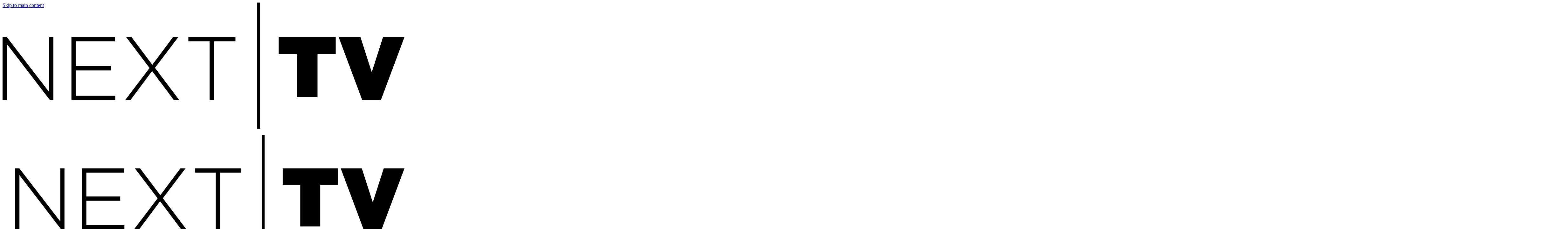

--- FILE ---
content_type: application/javascript;charset=UTF-8
request_url: https://leadintel.io/track?jsonp=_olay.callbackAdTracking&embed=1&layouts=0&layoutType=overlay&version=3&agencyId=undefined&siteId=undefined&_mpl=ue6jdrkt&referer=https%3A%2F%2Fwww.nexttv.com%2Fpost-type-the-wire%2Fandrea-iervolino&trk=%3F_msegments%3D%255B%257B%2522id%2522%253A1%252C%2522displayStyle%2522%253A%2522embedded%2522%252C%2522suppress%2522%253Atrue%257D%252C%257B%2522id%2522%253A2%252C%2522displayStyle%2522%253A%2522modal%2522%252C%2522suppress%2522%253Afalse%257D%252C%257B%2522id%2522%253A3%252C%2522displayStyle%2522%253A%2522fullscreen%2522%252C%2522suppress%2522%253Afalse%257D%252C%257B%2522id%2522%253A4%252C%2522displayStyle%2522%253A%2522slider%2522%252C%2522suppress%2522%253Afalse%257D%255D%26_ms%3D38
body_size: 91
content:
_olay.callbackAdTracking({muu:'15964563-2f94-4e96-9e7c-bd0d6ad53dca'});